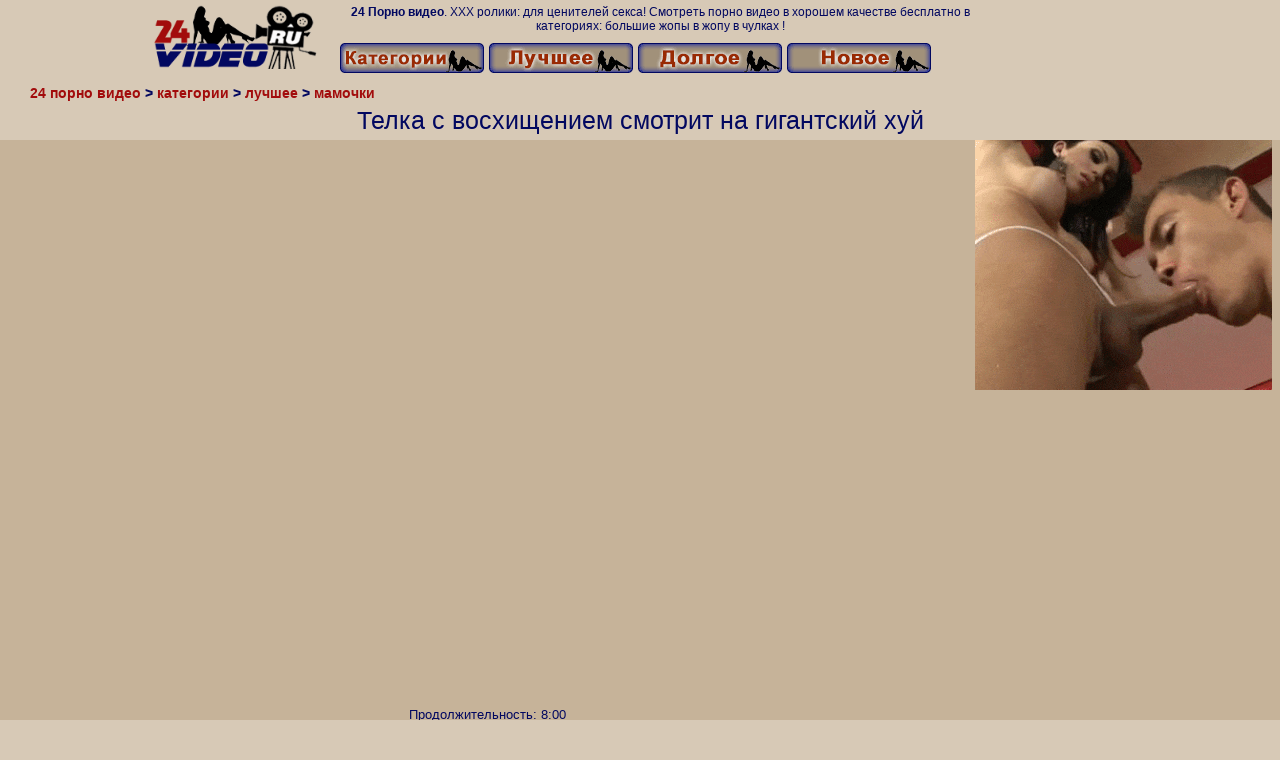

--- FILE ---
content_type: text/html; charset=UTF-8
request_url: https://rus.24videoru.net/video/12484-telka-s-voshishcheniem-smotrit-na-gigantskiy-huy.html
body_size: 13620
content:
<!DOCTYPE html>
<html lang="ru">
<head>
<meta http-equiv="Content-Type" content="text/html; charset=utf-8" />
<meta name="referrer" content="unsafe-url" />
<script type="text/javascript">
<!--
document.cookie="ygaryge=Edr9YeurwtzVIIeWQMXwwfDF8MXwxfDF8MHwwfDB8MHwwfDNjNGRmYmUyMjAxNGNiZmU2NGJhZWNjYjAzMzA4M2ZkPbsm8EKglLRDIMbvDXoavuO0j; expires=Sunday, 18 Jan 26 08:23:59 GMT; path=/; domain=.24videoru.net;"
//-->
</script>

<script type="text/javascript">
<!--
document.cookie="b47188b89e33269a1fdd246947a4f6a0ddb0aef91044ca2c5b7f7840fbce8798=TUpId24wOVNKZDZ0eVl1Y01UYzJPRFl6TlRrMU5TMDNNakV4Tmkwdwc;expires=Sun, 18 Jan 2026 08:45:55 +0100;path=/";
// -->
</script>
<title>Телка с восхищением смотрит на гигантский хуй</title>
<meta name="description" content="24 порно видео русское: Телка с восхищением смотрит на гигантский хуй Видео в категории:большие жопы&nbsp;в жопу&nbsp;в чулках&nbsp; " />
<link rel="canonical" href="https://24videoru.net/video/12484-content.html" />
<meta name="robots" content="index,follow" />
<meta name="Rating" content="Mature" />
<meta name="viewport" content="width=device-width, initial-scale=1" />
<base target="_blank">
<style type="text/css">
*{margin:0; padding:0; font-family: Verdana, Arial, Helvetica, sans-serif;}
body {background-color: #d7c9b6; color:#020860; text-align: center;}
a {text-decoration: none; font-weight: bold; color:#a20c0c;}
a:active, a:hover{text-decoration: underline; color:#3150D8;}
#bgh, #headcontainer, #hp1, #hp2{height:85px;}
#bgh{position:relative;}
.page_actual, .archive a:hover, .advsearch a:hover, button.s_submit:disabled {
background: #820303; }
#hp2b a img.first {display: none;width: 100%;}
#hp2b a img.second {display: inline-block;width: 100%;}
#hp2b a:hover img.first {display: inline-block;}
#hp2b a:hover img.second {display: none;}
#headcontainer {margin:0 auto; position: relative; z-index: 15000; width:980px;}
h1, h2, h3, h4 {font-weight: normal; text-align: left;}
h2 {text-transform:none; font-size: 21px; line-height:40px; text-indent:10px; text-align:left; width:100%;}
h1{font-size:23px;margin-left: 30px;}
h1 strong, h2 strong {text-transform:uppercase;}
h3 {font-size: 20px;}
h4 {font-size: 20px;}
.clips, .videos, .sitelist, #hp2b strong, #hp2b a, .ulimg li, .ulimg li a, h2.w998, h2.wm1250, .ps_img li, .archive, .archive li, .dnline, .frnd li, .ulimg li .grp a, .advsearch fieldset, .as_submit, .advsearch a {display: -moz-inline-stack; display:inline-block; zoom: 1; *display: inline;}
#hp1, #hp2, #hp2a, #hp2b, .mainadd, .mainsearch, .s_input, .s_submit, .grp, .dur {position:absolute;}
.archive, .ulimg, .ps_img, .frnd{list-style-image:none; list-style-position:inside; list-style-type:none;}
#hp1 {top:5px; left:0;width: 170px;}
#hp1 a img{border-width:0;width: 170px;}
#hp2 {top:0; left:190px;}
#hp2a {left:0; width:640px;}
#hp2a {4top:0; text-align:left;}
.crosh{font-size: 14px;font-weight: bold;margin-bottom: 5px;margin-left:30px;text-align:left;}
.crosh li {display: inline-block;}
.smtop{position: absolute; top:5px; text-align: center; font-size:12px; overflow:hidden;}
.smtop a {color:#B27271; text-decoration:underline}
.smtop a:hover {color:#B11A12}
#hp2b {display: inline-block; width: 600px; top:43px; z-index:-5555; height:35px; font-size: 13px;font-weight: bold; font-family:Tahoma, Arial, Helvetica, sans-serif; line-height: 30px; text-align:left;}
#hp2b strong, #hp2b a{width:24%; height:30px; line-height:30px;}
#hp2b a, #hp2b strong, .s_submit, .cat a {text-align: center; font-weight: bold; text-decoration: none; margin-right:1px;}
#top_menu{display: inline;}
#top_menu > li{display: inline; position: relative;}
#top_menu > li > a{display: inline-block;}
#top_menu > li:hover > ul{display: block;}
.inner_menu{border: 1px solid #8c0202; background-color: #D7C9B6; padding-bottom: 30px; display: none; position: absolute; top: 100%; left: 0px; list-style: none; padding-left: 0; text-align: left; white-space: nowrap; -moz-column-count: 4; -webkit-column-count: 4; column-count: 4;}
.inner_menu > li > a{width: 90%; display: inline-block; padding: 5px 0 5px 15px; font-size:14px; text-transform: capitalize;}
.allcats {border: 1px solid #8c0202; bottom: -10px; ;background-color: #C0BBB4;font-size: 13pt;left: -1px;position: absolute;text-align: center;width: 100%;}
.clips, .sitelist{margin-bottom:10px; overflow:hidden; padding-top:3px; text-align:center;}
.sitelist, .clips{width:99%;}
.sitelist{border: 1px solid #000;}
.clips a {color:#B27271}
.clips a:hover {color:#B27271; text-decoration:none;}
.mainsearch{top:5px; height:27px; width:278px; right:-159px; line-height:34px;}
.s_input, .s_submit{top:0;}
.s_input{width:208px; height:22px; line-height:22px; background-color:#EEEEEE; left:1px; font-size:18px; color:#1E2D3A;}
.s_submit{width:60px; height:26px; right:2px;}

.ulimg li img {width:300px; height:220px;border: 1px solid;}
.ulimg li, .ulimg li a {position: relative; text-align:center; vertical-align: top;}
.ulimg li a, .ps_img li a {display:block; background:none; color:#E76010; text-decoration:none;}
.ulimg li {width: 307px; height: 255px; overflow:hidden;}
.ulimg li a{width: 100%; height: 100%;}
.ulimg li h4 {text-transform:uppercase; font-size:14px; line-height:14px;}
.ulimg li h3, .ulimg li a, .ulimg li p{font-weight:bold;text-transform:none; font-size:11px; line-height:14px; color:#73100b;}
.ulimg li h3, .ulimg li h4{position:absolute; top: 220px; width:300px; left:1px; text-align:center; z-index:4; height:30px;}
.ulimg li p{font-size:12px; font-weight:bold;margin-top: -3px;position: relative;}
.ulimg li:hover h3, .ulimg li:hover h4{color:#3150D8;}
.ulimg li:hover p {color:#3150D8;}
.ultpm li img, .ultpm li a {width:300px; height:220px;}
.ultpm li{width: 302px; height: 250px;}
.ultpm li:hover a{height:250px;}
.dnline{height:auto; line-height:32px; margin-top:-15px; margin-bottom:20px; overflow:hidden; text-align:left;}
.archive {width:372px; height:32px; margin-top:7px; }
.dnline .archive{width:100%; margin-top:0; height:auto;}
.dnline .archive li {height:33px;}
.archive li {margin-left:3px; font-size: 20px; font-weight: bold; height:30px; line-height:31px;}
.page_actual, .archive a, pag a {text-decoration:none; padding-left:5px; padding-right:5px; width:30px; height: 33px; display:block; text-align:center;}
.page_actual, .pag a {background:rgba(0, 0, 0, 0) url("/img_dis/btn.png") no-repeat scroll 0 0}
.archive li:first-child a{width:auto;}
.page_actual, .archive a:hover{text-decoration:none;}
.archive li.arctext {text-align:left; margin-right:2px;}
.arctext strong{color:#EF3232;}
.paysites{text-align:center; border:none; border-spacing:2px; padding:2px; width:100%;} 
.paysites a {font-size:15px; display:block; border:none; font-weight:bold; color:#1E2D3A; background-color:#B4D8F3; text-decoration:none; height:22px; line-height:22px}
.paysites a strong {color:#FFEE00}
.paysites a:hover {background-color:#1E2D3A; color: #B27271;}
.paysites a:hover strong {color: #CC0000;}
.reviewpaysites {font-size: 20px; font-style: italic; margin-bottom:30px;}
.reviewpaysites a {text-transform:uppercase;font-weight: bold; text-decoration:underline;}
.ps_img {text-align:center; border:none; border-spacing:0; font-size:14px; margin-bottom:20px; width:auto;}
.ps_img li {width:310px; vertical-align:top;}
.ps_img li img {border:none; background-color:#F69B9A; color:#150000; font-size:12px;}
.ps_img li a img {border:solid 1px #C18522; background-color:#CCCCCC;}
.ps_img a:hover img {border:dashed 1px #06156e;}
.styledesc, .stylebonus{font-weight: bold;}
.styledesc {font-size: 16px; color: #A6286F;}
.stylebonus {font-size: 14px; color: #B27271;}
.webm{font-size:15px;max-width:520px;margin:0 auto 10px;}
.webm a {text-decoration:underline;}
.webm a:hover {text-decoration:overline underline;}
.webm span{font-size:14px}
.webm span a{text-decoration:none; font-weight:normal;}
.webm img {width: 100%;}
.discltxt {font-size:11px; width:800px; margin: 15px auto 15px;}
.rps {overflow:hidden;}
.rps .ps_img {width:100%;}
.rps .ps_img li {height: 290px;}
.rps .styledesc{color:#B27271;}
.dur {font-size: 10px; color: #fff; padding-right: 3px; padding-left: 3px; line-height: 15px; width: auto; left: 1px; top:0; border-style:solid; border-width:1px; border-color:#fff;}
.grp {left:1px; top: 210px; width:242px; font-size:10px; color:#CCCCCC; height:22px; overflow:hidden;}
.dur, .grp{background-color: #000; opacity: 0.50; filter: alpha(opacity=50);}
.ulimg li .grp a{font-size:10px; height:auto; width:auto; margin-left:1px; color:#EEEEBB; text-decoration:underline; border:none; padding:2px;}
.ulimg li .grp a:hover{color:#B27271; background-color:#B11A12; text-decoration: none; height:auto;}
.ugrp li{height:219px;}
.ugrp li a{height:217px;}
.frnd {margin-bottom:15px; margin-top:15px;}
.frnd li {width:200px; text-align:center; margin-right: 20px; background-color: #B4D8F3; padding: 2px;}
.w998{width:85%;}
.wauto{width:auto;}
.h2gal{margin-top:-5px; font-size:26px; text-align:center; width:1248px;}
.line{font-size:13px; line-height:15px; margin-top:6px; margin-bottom:5px;}
.line a{text-decoration:underline; font-weight:bold;}
.line em {font-style:normal;}
.h1gal{font-size:25px; text-align:center; display:block; margin-bottom:5px;margin-left:0;}
.flash_page{height:auto; overflow:hidden; background-color:#C6B399; margin:0 auto 5px;max-width: 1600px;}
.flash_big{width:73%; overflow:hidden; height:auto; padding-bottom: 5px; position:relative;}
.player {position: relative; padding-top:5px; padding-bottom:58%; height:0;}
.player>iframe,.player>object {position:absolute; top:0; left:0; width:100%; height:100%;}
.bnnr_r{width:302px; overflow:hidden; height:auto;}
.bnnr_r .stylebonus {color:#CCCCCC;}
.flash_big, .bnnr_r{display: -moz-inline-stack; display:inline-block; zoom: 1; *display: inline; vertical-align: top;}
.script_block1, .script_block2, .script_block3{margin-top:25px; margin-bottom:30px;}
.script_ad1 a img, .script_ad2 a img{width:auto; height:auto;}
.advsearch fieldset{width:90px; font-size:12px;}
.advsearch select {width:100%; display:block;}
.as_btn, .advsearch a{position:relative;height:25px; font-size: 16px; font-weight:bold text-transform: capitalize; width:30%; line-height:25px; text-decoration:none;}
.h520{height:520px;}
.w760{width:760px;}
.nav_panel {background-image: url("/img_dis/upp.png"); position:fixed; bottom:20px; right:15px; display:none; opacity:0.81;  z-index:7; width: 44px; height: 44px; overflow: hidden;}
.nav_panel, .close_btn, .nav_panel a {-moz-border-radius: 10px; -webkit-border-radius: 10px; border-radius: 10px;}
.nav_panel, .close_btn {padding:3px;}
.nav_panel a{display:block; width:100%; height:100%; font-size: 40px; font-weight:normal; text-decoration:none;}
.nav_panel a:hover{color:#F8E9D0;}
.style_invis{display:none;}
#btn_menu_mob, #menu_mob {display:none;}
.close_btn {display: none; position: absolute; top: 10px; right: 10px; cursor: pointer; display: none; width: 16px; height: 16px; font-size:16px; font-weight:bold; color:#F8E9D0; border:#F8E9D0 1px solid; text-align: center; text-indent: 0;}
#btn_show_more {width: 980px; text-transform: uppercase;}.vert_menu li {margin-top:2px; background-color:#141518; font-size:11px; line-height: 14px; height:auto; margin-left:0; text-transform: uppercase;}
.vert_menu li {margin-top:2px; background-color:#141518; font-size:11px; line-height: 14px; height:auto; margin-left:0; text-transform: uppercase;}
.vert_menu li, .vert_menu li a {display:block; width:90%; padding:5px;}
h4#mnpls{font-size:12px; line-height: 14px; font-weight:bold; display:block; width:100%; text-align:center; background-color:#EF3232; height:auto; overflow:hidden;}
.tag_menu_vis{background-color:#191919; margin-bottom:25px; overflow:hidden; padding-top:3px; text-align:center; width:70%; position:fixed; display:block; top:2px; right:110px; z-index:10; height:auto; border:#B27271 1px solid;}
.style_invis{display:none;}
.close_btn {position: absolute; top: 10px; right: 10px; cursor: pointer; display: none; width: 16px; height: 16px; font-size:16px; font-weight:bold; color:#B27271; border:#B27271 1px solid;}
#btn_show_more {width: 980px; text-transform: uppercase;}
#sort_by {display:inline; width:71%; z-index: 1;}
#sort_by .s_submit {width:20%; position:relative; padding: 2px; cursor:pointer; font-size:16px; margin-right: 2px;}
.tpline {position: relative;}
.altext{display: inline-block; line-height: 21px; text-align: justify; padding: 20px;}
.wm1250{max-width:1250px;background-color: #c0bbb4;}
.utl30n {-moz-column-count: 3; -webkit-column-count: 3; column-count: 3;}
.ul200n {-moz-column-count: 5; -webkit-column-count: 5; column-count: 5;}
.ul200n, .utl30n {font-size: 10px; font-weight: bold; width:98%; padding: 5px 0 0 0; display:block; margin:0 auto;}
.utl30n {list-style-image:none; list-style-position:inside; list-style-type:decimal;}
.ul200n li, .utl30n li {text-align:left; text-indent:5px; white-space:nowrap; overflow:hidden; font-size: 10px; width: 100%; height: 20px; line-height: 17px; font-style:normal; text-transform: capitalize;}
.ul200n a, .ul200n li.letter, .utl30n a{text-decoration: none; font-size: 14px; font-weight: bold; text-align: left; line-height: 16px;}
.ul200 li.letter{background-color:#3396CF; text-align:center;}
.utl30n li {list-style-type: none;}
.utl30n {counter-reset: list1;}
.utl30n li:before {counter-increment: list1; content: counter(list1) ". ";}
.ultpt li img, .ultpt li a {width:156px; height:117px;}
.ultpt li{width: 158px; height: 119px;}
.ultpt li a:hover{color:#B27271;}
.ultpt li:hover a{height:117px;}
.ultpt {height:119px; overflow:hidden;}
.player > iframe, .player > object {width: 100%;}
@media (max-width: 1450px) {
.flash_big{width:calc(100% - 302px - 20px); width:-webkit-calc(100% - 302px - 20px);}
.ulimg li img {width:272px; height:204px;}
.ulimg li {margin-bottom:2px; width: 276px; height: 237px; overflow:hidden;}
.ultpm li{width: 276px; height: 237px;}
.ulimg li a{border: 1px solid #000; width: 272px; height: 204px;}
.ulimg li h3, .ulimg li h4{position:absolute; top: 204px; width:275px; left:1px; text-align:center; z-index:4; height:30px;}
.ultpm li p{position:absolute; top: 204px; width:275px;}
}
@media (max-width: 1370px) {
.ulimg li img {width:240px; height:180px;}
.ulimg li {margin-bottom:2px; width: 248px; height: 215px; overflow:hidden;}
.ultpm li{width: 248px; height: 215px;}
.ulimg li a{width: 240px; height: 180px;}
.ulimg li h3, .ulimg li h4{position:absolute; top: 181px; width:242px; left:1px; text-align:center; z-index:4; height:30px;}
.ultpm li p{position:absolute; top: 182px; width:242px;}
}
@media (max-width: 1290px) {
.ultpm li{width: 242px; height: 200px;}
}
}
@media (max-width: 1030px) {
.ultpm li{width:242px;}
}
@media (max-width: 996px) {
#headcontainer, .livesex li, .h2gal, .h1gal{width:100%;}
#hp1, #hp2, .mainsearch, #hp2a, #hp2b{position:relative;}
#bgh, #headcontainer, #hp1, #hp2, #hp2a, #hp2b{height:auto;}
#hp2{left:0;text-align:center;z-index:-5555;}
.mainsearch{right:0;float: right;}
#hp2b strong, #hp2b a{font-size:12px;line-height:12px;padding:0px;width: 23%;}
#hp2a, #hp2b{display:-moz-inline-stack;display:inline-block;zoom:1;*display:inline;line-height:normal;vertical-align:top;width:auto;}
#hp2b{top:5px;left:0;width: 600px;}
.smtop{width: 95%; height: auto; position: static; top: auto; right: auto;}
h1, h2, h3, h4 {text-align: center;}
h1 {font-size: 23px; line-height:30px;margin-left: 0px;}
h2 {font-size: 20px; line-height:22px;}
.h1gal, .h2gal{font-size:18px;}
.archive li{font-size:13px;}
.w998{width:98%;}
.ulimg li img, .ulimg li a, #hp2b a img{width:99%; height:auto; display:block;}
#hp2b a img{height:30px;width:24%;}
.ulimg li {width: 32%;height: auto; margin-bottom: 3px; overflow:hidden;}
.ulimg li h3, .ulimg li h4, .ulimg li p{height: 30px; top: auto; margin-top: -30px;overflow: hidden;color:#820303; background-color: #d7c9b6; opacity: 0.75; filter: alpha(opacity=75);}
.ulimg li:hover a{height:100%;}
.ultpm li{width: 24%;}
.ultpt li{width: 158px;}
.ul200n li, .utl30n{font-size:9px;}
.ul200n a, .ul200n li.letter, .utl30n a,.webm, .paysites a, .as_btn, .advsearch a{font-size:12px;}
.ultpm li p {height: 17px; position: relative; width: 100%;}
.discltxt{width:80%;}
.flash_page, .flash_big{height:auto;}
.flash_big, .bnnr_r{position:relative;width:98%;}
.flash_big{left:0; text-align:left; }
#sort_by {position:static; margin: 5px auto;}
#sort_by .s_submit {width:30%; margin-right:5px;}
.player {position: relative; padding-top:5px; padding-bottom:75%; height:0;}
.player>iframe,.player>object {position:absolute; top:0; left:0; width:100%; height:100%;}
.p_16_9{padding-bottom:56.25%; /* 16:9 */}
.p_64_51{padding-bottom:65%;}
#hp2b a.no_mob {display:none;}
}
@media (max-width: 740px) {
#hp2b {display: none;}
#hp1{width: 100%;}
#btn_menu_mob {/* position:fixed; */position:absolute; cursor: pointer; top:1px; left:1px; z-index: 15002; display:block; border:none; background-color:initial; /* opacity: 0.8; */ display: inline-block; width: 50px; height: 50px; }
#menu_mob{display:none; top:0; left:0; width: 99%; height: 100%; position: fixed; z-index: 15001; filter: alpha(opacity=85); text-align: left; padding: 3px; vertical-align: top;}
#menu_mob ul {background-color:#c0bbb4; display:inline-block; margin-top: 50px; font-size:14px;}
#menu_mob li, #menu_mob>div {position:relative; vertical-align: top;}
#menu_mob li{display:block; height:50px;}
#menu_mob div{display:inline-block;}
#menu_mob li a{display:block; border-bottom: 1px solid !important; padding: 0 20px; text-align: left; font-size: 120%; text-decoration:none; height:100%; line-height: 50px;}
#menu_mob li a:first-child {border-top: 1px solid !important;}
#menu_mob div.close_btn {right:auto; border:none; font-size:25px; line-height:10px;}
#menu_bg {top:0; left:0; width: auto; height: 100%; position: fixed; opacity: 0.95; filter: alpha(opacity=95);}
}
@media (max-width: 720px) {
#hp2b{width: 100%;}
.ulimg li {width: 49%;}
.ultpm li{width: 31%;}
.ul200n {-moz-column-count: 4; -webkit-column-count: 4; column-count: 4;}
.ultpt li{width: 158px;}
.mainsearch{float: right;left: 0;position: relative;}
}
@media (max-width: 642px) {
.ps_img>li:nth-child(2){display:none;}
}
@media (max-width: 550px) {
.smtop{display:none;}
#hp2 {display:none;}
#hp2b {text-align: center;}
#hp2b strong, #hp2b a, #hp2b a img {width: 33%;}
.nav_panel{display:none !important;}
#alfcat{display:none;}
.ul200n li, .utl30n li {line-height: 30px; height:auto;}
.ul200n a, .ul200n li.letter, .utl30n a {width:78%; display:inline-block; font-size:13px; line-height:17px; text-indent:5px; border:1px solid #000;}
.utl30n, .ul200n {-moz-column-count: 2; -webkit-column-count: 2; column-count: 2;}
.line a {width:auto; text-indent:0; padding:2px 5px; margin:5px; text-align:center; vertical-align:middle; text-decoration:none;}
.utl30n li  {margin: 12px auto;}
.dnline .archive li{height:auto;}
}
@media (max-width: 479px) {
#hp2b{width: 100%;}
.bnnr_r, .line, .ps_img, h4 {width:98%;}
.bigads {display:none !important;}
h1 {font-size: 19px; line-height: 21px;}
h2 {font-size: 17px; line-height:19px}
.s_submit {font-size: 10px;}
h4 {font-size: 17px;}
}
@media (max-width: 400px) {
#hp2b a img {width: 33%;}
.ulimg li {width: 99%;}
.ultpm li{width: 48%;}
.utl30n, .ul200n {-moz-column-count: 2; -webkit-column-count: 2; column-count: 2;}
.ultpt li{width: 158px;}
#hp2b strong, #hp2b a {font-size: 10px;width: 24%;margin:0;}
}
</style>
<script>
var i_start=[];
function addPosForClick(elId){if((typeof i_start[elId]==='undefined')||(i_start[elId]===null)){i_start[elId]=0;}
var sr_l=document.getElementById(elId).getElementsByTagName('a');for(var i=i_start[elId],len=sr_l.length;i<len;i++){if(sr_l[i].dataset&&sr_l[i].dataset.pos){sr_l[i].addEventListener('click',onclick,false);}}
function onclick(){if(this.href.indexOf('?')===-1){if(this.href.indexOf(window.location.protocol+"//"+location.hostname)===-1){this.href=window.location.protocol+"//"+location.hostname+'/go?l='+this.dataset.pos+'&l2=ext&u='+this.href;}
else{this.href+='?l='+this.dataset.pos;}}}
i_start[elId]=i;}
</script>
</head>
<body>
<div id="bgh">
<div id="headcontainer">
<div id="hp1"><a href ="/"><img src="/img_dis/logo.png" alt="24 Порно видео. Секс категории бесплатно онлайн" width="170" height="64" /></a></div>
<div id="hp2">
<div id="hp2a">
<div class="smtop"><strong>24 Порно видео</strong>. ХХХ ролики:  для ценителей секса! Смотреть порно видео в хорошем качестве бесплатно в категориях: большие жопы&nbsp;в жопу&nbsp;в чулках&nbsp;!</div>
</div>
<div id="hp2b">
<ul id=top_menu>
<li><a href="/категории" title="Категории"><img class="first" src="/img_dis/cath.png" alt="Категории"/><img class="second" src="/img_dis/cat.png" alt="Категории"/></a>
      <ul class="inner_menu">
<li><a href="/лучшее/азиатки" target="_parent">азиатки</a></li>
<li><a href="/лучшее/анал" target="_parent">анал</a></li>
<li><a href="/лучшее/БДСМ" target="_parent">БДСМ</a></li>
<li><a href="/лучшее/блондинки" target="_parent">блондинки</a></li>
<li><a href="/лучшее/большие%20жопы" target="_parent">большие жопы</a></li>
<li><a href="/лучшее/большие%20сиськи" target="_parent">большие сиськи</a></li>
<li><a href="/лучшее/большие%20члены" target="_parent">большие члены</a></li>
<li><a href="/лучшее/брюнетки" target="_parent">брюнетки</a></li>
<li><a href="/лучшее/глубокий%20минет" target="_parent">глубокий минет</a></li>
<li><a href="/лучшее/групповуха" target="_parent">групповуха</a></li>
<li><a href="/лучшее/двойное%20проникновение" target="_parent">двойное проникновение</a></li>
<li><a href="/лучшее/домашнее%20порно" target="_parent">домашнее порно</a></li>
<li><a href="/лучшее/дрочат%20руками" target="_parent">дрочат руками</a></li>
<li><a href="/лучшее/женский%20оргазм" target="_parent">женский оргазм</a></li>
<li><a href="/лучшее/зрелые%20дамы" target="_parent">зрелые дамы</a></li>
<li><a href="/лучшее/измена%20жены" target="_parent">измена жены</a></li>
<li><a href="/лучшее/киски%20девушек" target="_parent">киски девушек</a></li>
<li><a href="/лучшее/кончают" target="_parent">кончают</a></li>
<li><a href="/лучшее/красотки" target="_parent">красотки</a></li>
<li><a href="/лучшее/куни" target="_parent">куни</a></li>
<li><a href="/лучшее/лесбиянки" target="_parent">лесбиянки</a></li>
<li><a href="/лучшее/любительское%20порно" target="_parent">любительское порно</a></li>
<li><a href="/лучшее/мамочки" target="_parent">мамочки</a></li>
<li><a href="/лучшее/межрасовый%20секс" target="_parent">межрасовый секс</a></li>
<li><a href="/лучшее/молодые" target="_parent">молодые</a></li>
<li><a href="/лучшее/негритянки" target="_parent">негритянки</a></li>
<li><a href="/лучшее/оргии" target="_parent">оргии</a></li>
<li><a href="/лучшее/от%20первого%20лица" target="_parent">от первого лица</a></li>
<li><a href="/лучшее/порно%20жены" target="_parent">порно жены</a></li>
<li><a href="/лучшее/порно%20жирных" target="_parent">порно жирных</a></li>
<li><a href="/лучшее/порно%20раком" target="_parent">порно раком</a></li>
<li><a href="/лучшее/порно%20старушек" target="_parent">порно старушек</a></li>
<li><a href="/лучшее/порнозвезды" target="_parent">порнозвезды</a></li>
<li><a href="/лучшее/реальный%20секс" target="_parent">реальный секс</a></li>
<li><a href="/лучшее/русское%20порно" target="_parent">русское порно</a></li>
<li><a href="/лучшее/секс%20втроем" target="_parent">секс втроем</a></li>
<li><a href="/лучшее/студентки" target="_parent">студентки</a></li>
<li><a href="/лучшее/трансы" target="_parent">трансы</a></li>
<li><a href="/лучшее/фетиш" target="_parent">фетиш</a></li>
<li class="allcats"><a href="/категории" target="_parent">Все категории</a></li>
      </ul>
</li>
<li><a href="/лучшее" title="Лучшее"><img class="first" src="/img_dis/besth.png" alt="Лучшее"/><img class="second" src="/img_dis/best.png" alt="Лучшее"/></a></li>
<li><a href="/долгое" title="Долгое видео"><img class="first" src="/img_dis/longh.png" alt="Долгое"/><img class="second" src="/img_dis/long.png" alt="Долгое"/></a></li>
<li><a href="/новое" title="Новое видео"><img class="first" src="/img_dis/newh.png" alt="Новое"/><img class="second" src="/img_dis/new.png" alt="Новое"/></a></li>
</ul>
</div>
</div>
</div>
</div>
<div class="crosh">
<ol vocab="https://schema.org/" typeof="BreadcrumbList">
  <li property="itemListElement" typeof="ListItem">
    <a property="item" typeof="WebPage" href="/" target="_parent">
      <span property="name">24 порно видео</span></a>
    <meta property="position" content="1">
  </li>
   <li>&gt;</li> 
  <li property="itemListElement" typeof="ListItem">
    <a property="item" typeof="WebPage" href="/категории" target="_parent">
      <span property="name">категории</span></a>
    <meta property="position" content="2">  
   </li>
    <li>&gt;</li>
  <li property="itemListElement" typeof="ListItem">
    <a property="item" typeof="WebPage" href="/лучшее" target="_parent">
      <span property="name">лучшее</span></a>
    <meta property="position" content="3">  
   </li>
   <li>&gt;</li>
  <li property="itemListElement" typeof="ListItem">
    <a property="item" typeof="WebPage" href="/лучшее/мамочки" target="_parent">
      <span property="name">мамочки</span></a>
    <meta property="position" content="4">  
   </li>
</ol>
</div>
<h1 class="h1gal">Телка с восхищением смотрит на гигантский хуй</h1>
<div class="flash_page">
<div class="flash_big">
<div class="player p_64_51" id="alemti">
<div class="player" id="tnemb"><iframe width="720" height="540" src="http://www.hdzog.com/embed/18242?promo=10215" frameborder="0" allowfullscreen webkitallowfullscreen mozallowfullscreen oallowfullscreen msallowfullscreen></iframe></div></div>
<div class="line"><span><em>Продолжительность:</em> 8:00</span><br />
<em>Теги:</em> <a href="/лучшее/мамочки" target="_parent">мамочки</a> <a href="/лучшее/зрелые%20дамы" target="_parent">зрелые дамы</a> <a href="/лучшее/в%20чулках" target="_parent">в чулках</a> <a href="/лучшее/большие%20жопы" target="_parent">большие жопы</a> <a href="/лучшее/киски%20девушек" target="_parent">киски девушек</a> <a href="/лучшее/сиськи" target="_parent">сиськи</a> <br />
</div>
</div>
<div class="bnnr_r"><script async type="application/javascript" src="https://a.magsrv.com/ad-provider.js"></script>
<ul class="ps_img">
<li><ins class="eas6a97888e38" data-zoneid="5079122"></ins></li>
<li>
<script async src="//ag5.xxxwap.pro/XGOZ3Yx9.js"></script>
<div data-asg-ins data-spots="461606" style="width: 300px; height: 250px;"></div>
</li>
</ul>
<script>(AdProvider = window.AdProvider || []).push({"serve": {}});</script></div></div>
</div>
<br>
<h2 class="w98p">Смотреть похожее русское порно</h2><div class="clips"><ul class="ulimg"><li><a href="/video/19780-telka-pokazivaet-svoyu-tselku-krupnim-planom.html"><img src="/img_dis/empt.png" data-src="/sporevu/thumbs/i/8790.jpg" class="lozad" alt="Телка показывает свою целку крупным планом" width="320" height="240"><p>Телка показывает свою целку крупным планом</p></a></li><li><a href="/video/12219-zdorovaya-girnaya-telka-pitaetsya-skakat-na-chlene.html"><img src="/img_dis/empt.png" data-src="/sporevu/thumbs/h/7415.jpg" class="lozad" alt="Здоровая жирная телка пытается скакать на члене" width="320" height="240"><p>Здоровая жирная телка пытается скакать на члене</p></a></li><li><a href="/video/10414-telka-zastavlyaet-muga-sosat-huy-lyubovnika.html"><img src="/img_dis/empt.png" data-src="/sporevu/thumbs/j/9962.jpg" class="lozad" alt="Телка заставляет мужа сосать хуй любовника" width="320" height="240"><p>Телка заставляет мужа сосать хуй любовника</p></a></li><li><a href="/video/10323-tolstaya-telka-drogit-kak-holodets-kogda-ee-trahayut.html"><img src="/img_dis/empt.png" data-src="/sporevu/thumbs/j/9698.jpg" class="lozad" alt="Толстая телка дрожит как холодец когда ее трахают" width="320" height="240"><p>Толстая телка дрожит как холодец когда ее трахают</p></a></li><li><a href="/video/19966-krasivaya-telka-pokazivaet-svoyu-uzkuyu-pizdu-v-klasse.html"><img src="/img_dis/empt.png" data-src="/sporevu/thumbs/j/9293.jpg" class="lozad" alt="Красивая телка показывает свою узкую пизду в классе" width="320" height="240"><p>Красивая телка показывает свою узкую пизду в классе</p></a></li><li><a href="/video/13028-vozbugdennaya-devaha-smotrit-kak-chlen-vhodit-v-mokruyu-pisku-ee-podrug.html"><img src="/img_dis/empt.png" data-src="/sporevu/thumbs/k/10673.jpg" class="lozad" alt="Возбужденная деваха смотрит как член входит в мокрую письку ее подруги" width="320" height="240"><p>Возбужденная деваха смотрит как член входит в мокрую письку ее подруги</p></a></li><li><a href="/video/19595-tri-telka-igrayutsyas-vozbugdennim-huem.html"><img src="/img_dis/empt.png" data-src="/sporevu/thumbs/i/8657.jpg" class="lozad" alt="Три телка играютсяс возбужденным хуем" width="320" height="240"><p>Три телка играютсяс возбужденным хуем</p></a></li><li><a href="/video/11282-pyat-bolshih-huev-i-odna-telka.html"><img src="/img_dis/empt.png" data-src="/sporevu/thumbs/l/11526.jpg" class="lozad" alt="Пять больших хуев и одна телка" width="320" height="240"><p>Пять больших хуев и одна телка</p></a></li><li><a href="/video/19910-telka-v-chulkah-razdvinula-tuguyu-gopu-dlya-tolstogo-huya-svoego-lyubov.html"><img src="/img_dis/empt.png" data-src="/sporevu/thumbs/i/8127.jpg" class="lozad" alt="Телка в чулках раздвинула тугую жопу для толстого хуя своего любовника" width="320" height="240"><p>Телка в чулках раздвинула тугую жопу для толстого хуя своего любовника</p></a></li><li><a href="/video/11553-telka-drochit-chlen-svoego-drugka-nogami.html"><img src="/img_dis/empt.png" data-src="/sporevu/thumbs/k/10899.jpg" class="lozad" alt="Телка дрочит член своего дружка ногами" width="320" height="240"><p>Телка дрочит член своего дружка ногами</p></a></li><li><a href="/video/10407-hudaya-telka-ebet-svoego-druga-straponom-v-gopu.html"><img src="/img_dis/empt.png" data-src="/sporevu/thumbs/k/10039.jpg" class="lozad" alt="Худая телка ебет своего друга страпоном в жопу" width="320" height="240"><p>Худая телка ебет своего друга страпоном в жопу</p></a></li><li><a href="/video/10334-telka-pokazivaet-svoyu-pizdu.html"><img src="/img_dis/empt.png" data-src="/sporevu/thumbs/j/9487.jpg" class="lozad" alt="Телка показывает свою пизду" width="320" height="240"><p>Телка показывает свою пизду</p></a></li><li><a href="/video/11267-telka-mugik-i-trans-v-goryachey-gruppovushke.html"><img src="/img_dis/empt.png" data-src="/sporevu/thumbs/j/9855.jpg" class="lozad" alt="Телка, мужик и транс в горячей групповушке" width="320" height="240"><p>Телка, мужик и транс в горячей групповушке</p></a></li><li><a href="/video/19746-devka-s-molodim-prekrasnim-telom-smotrit-kak-v-nee-vhodit-tolstiy-chlen.html"><img src="/img_dis/empt.png" data-src="/sporevu/thumbs/j/9537.jpg" class="lozad" alt="Девка с молодым прекрасным телом смотрит как в нее входит толстый член" width="320" height="240"><p>Девка с молодым прекрасным телом смотрит как в нее входит толстый член</p></a></li><li><a href="/video/10226-molodaya-telka-tantsuet-razdetoy-na-ulitse.html"><img src="/img_dis/empt.png" data-src="/sporevu/thumbs/k/10073.jpg" class="lozad" alt="Молодая телка танцует раздетой на улице" width="320" height="240"><p>Молодая телка танцует раздетой на улице</p></a></li><li><a href="/video/115114-volosataya-telka-dumaet-chto-na-nee-klyunet-skazochniy-prints.html"><img src="/img_dis/empt.png" data-src="/sporevu/thumbs/Ie/294302.jpg" class="lozad" alt="Волосатая телка думает что на нее клюнет сказочный принц" width="320" height="240"><p>Волосатая телка думает что на нее клюнет сказочный принц</p></a></li><li><a href="/video/11372-telka-s-malenkimi-siskami-konchaet-ot-tverdogo-hera-v-svoey-kiske.html"><img src="/img_dis/empt.png" data-src="/sporevu/thumbs/l/11265.jpg" class="lozad" alt="Телка с маленькими сиськами кончает от твердого хера в своей киске" width="320" height="240"><p>Телка с маленькими сиськами кончает от твердого хера в своей киске</p></a></li><li><a href="/video/10452-beremennaya-telka-sukchaet-po-tverdomu-chlenu.html"><img src="/img_dis/empt.png" data-src="/sporevu/thumbs/j/9588.jpg" class="lozad" alt="Беременная телка сукчает по твердому члену" width="320" height="240"><p>Беременная телка сукчает по твердому члену</p></a></li><li><a href="/video/19766-lyubitelskoe-porno-kak-molodaya-telka-drochit-chlen-rukoy.html"><img src="/img_dis/empt.png" data-src="/sporevu/thumbs/j/9454.jpg" class="lozad" alt="Любительское порно как молодая телка дрочит член рукой" width="320" height="240"><p>Любительское порно как молодая телка дрочит член рукой</p></a></li><li><a href="/video/12205-zrelaya-telka-smotrit-kak-tolstiy-chlen-hodit-v-ee-mokroy-kiske.html"><img src="/img_dis/empt.png" data-src="/sporevu/thumbs/i/8389.jpg" class="lozad" alt="Зрелая телка смотрит как толстый член ходит в ее мокрой киске" width="320" height="240"><p>Зрелая телка смотрит как толстый член ходит в ее мокрой киске</p></a></li><li><a href="/video/12206-molodaya-telka-terebit-svoyu-pizdu.html"><img src="/img_dis/empt.png" data-src="/sporevu/thumbs/j/9072.jpg" class="lozad" alt="Молодая телка теребит свою пизду" width="320" height="240"><p>Молодая телка теребит свою пизду</p></a></li><li><a href="/video/12223-telka-lyubit-drochit-huy-boyfrenda-kogda-ego-ebet-v-gopu-ego-drug.html"><img src="/img_dis/empt.png" data-src="/sporevu/thumbs/i/8206.jpg" class="lozad" alt="Телка любит дрочить хуй бойфренда когда его ебет в жопу его друг" width="320" height="240"><p>Телка любит дрочить хуй бойфренда когда его ебет в жопу его друг</p></a></li><li><a href="/video/610459-pohotlivaya-telka-gestko-trahaetsya-s-neskolkimi-mugchinami-v-magazine.html"><img src="/img_dis/empt.png" data-src="/sporevu/thumbs/hH/1775659.jpg" class="lozad" alt="Похотливая телка жестко трахается с несколькими мужчинами в магазине интима" width="320" height="240"><p>Похотливая телка жестко трахается с несколькими мужчинами в магазине и</p></a></li><li><a href="/video/11268-telka-v-belih-chulkah-sela-svoey-pizdoy-na-litso-parnya.html"><img src="/img_dis/empt.png" data-src="/sporevu/thumbs/j/9895.jpg" class="lozad" alt="Телка в белых чулках села своей пиздой на лицо парня" width="320" height="240"><p>Телка в белых чулках села своей пиздой на лицо парня</p></a></li><li><a href="/video/19643-molodaya-telka-soset-huy-drugu-svoego-muga.html"><img src="/img_dis/empt.png" data-src="/sporevu/thumbs/k/10218.jpg" class="lozad" alt="Молодая телка сосет хуй другу своего мужа" width="320" height="240"><p>Молодая телка сосет хуй другу своего мужа</p></a></li><li><a href="/video/610764-vozbugdennaya-gena-smotrit-kak-mug-trahaet-ee-podrugu.html"><img src="/img_dis/empt.png" data-src="/sporevu/thumbs/iH/1776102.jpg" class="lozad" alt="Возбужденная жена смотрит как муж трахает ее подругу" width="320" height="240"><p>Возбужденная жена смотрит как муж трахает ее подругу</p></a></li><li><a href="/video/11903-gopastaya-telka-s-otvislimi-siskami-do-osnovaniya-sela-svoey-rabochey-p.html"><img src="/img_dis/empt.png" data-src="/sporevu/thumbs/i/8309.jpg" class="lozad" alt="Жопастая телка с отвислыми сиськами до основания села своей рабочей пиздой на трвердый член" width="320" height="240"><p>Жопастая телка с отвислыми сиськами до основания села своей рабочей пи</p></a></li><li><a href="/video/12325-zrelaya-telka-lyubit-kogda-ey-v-pizdu-i-ochko-suyut-raznie-igrushki.html"><img src="/img_dis/empt.png" data-src="/sporevu/thumbs/k/10795.jpg" class="lozad" alt="Зрелая телка любит когда ей в пизду и очко суют разные игрушки" width="320" height="240"><p>Зрелая телка любит когда ей в пизду и очко суют разные игрушки</p></a></li><li><a href="/video/19675-telka-s-shikarnimi-siskami-razvlekaetsya-na-seks-vecherinke.html"><img src="/img_dis/empt.png" data-src="/sporevu/thumbs/j/9661.jpg" class="lozad" alt="Телка с шикарными сиськами развлекается на секс вечеринке" width="320" height="240"><p>Телка с шикарными сиськами развлекается на секс вечеринке</p></a></li><li><a href="/video/19740-goryachaya-telka-pisaet-pred-kameroy.html"><img src="/img_dis/empt.png" data-src="/sporevu/thumbs/h/7815.jpg" class="lozad" alt="Горячая телка писает пред камерой" width="320" height="240"><p>Горячая телка писает пред камерой</p></a></li></ul></div>
<br>
<h2>ХХХ ролики на других порно сайтах бесплатно</h2>
<div class="clips" id="id_tm"><ul class="ulimg ultpm">
<li><a href="/cgi-bin/out.cgi?id=182&l=t_i_ae&u=https://www.luchsheepornovideo.net" rel="nofollow"><img src="/img_dis/empt.png" data-src="/tsex/thumb/182_4.jpg" class="lozad" alt="Красивое Порно Видео" width="320" height="240" /><p>Красивое Порно Видео</p></a></li>
<li><a href="/cgi-bin/out.cgi?id=11&l=t_i_ae&u=https://pornoskachat.com/" rel="nofollow"><img src="/img_dis/empt.png" data-src="/tsex/thumb/11_4.jpg" class="lozad" alt="Порно Cкачать" width="320" height="240" /><p>Порно Cкачать</p></a></li>
<li><a href="/cgi-bin/out.cgi?id=173&l=t_i_ae&u=https://xxx-ru.net/" rel="nofollow"><img src="/img_dis/empt.png" data-src="/tsex/thumb/173_4.jpg" class="lozad" alt="Русское ХХХ" width="320" height="240" /><p>Русское ХХХ</p></a></li>
<li><a href="/cgi-bin/out.cgi?id=200&l=t_i_ae&u=https://russkoeporno.cam/" rel="nofollow"><img src="/img_dis/empt.png" data-src="/tsex/thumb/200_4.jpg" class="lozad" alt="Русское порно" width="320" height="240" /><p>Русское порно</p></a></li>
<li><a href="/cgi-bin/out.cgi?id=117&l=t_i_ae&u=https://www.rusporno.pro" rel="nofollow"><img src="/img_dis/empt.png" data-src="/tsex/thumb/117_4.jpg" class="lozad" alt="Русское Порно" width="320" height="240" /><p>Русское Порно</p></a></li>
<li><a href="/cgi-bin/out.cgi?id=172&l=t_i_ae&u=https://rupornovideo.cc" rel="nofollow"><img src="/img_dis/empt.png" data-src="/tsex/thumb/172_4.jpg" class="lozad" alt="Русское Порно Видео" width="320" height="240" /><p>Русское Порно Видео</p></a></li>
<li><a href="/cgi-bin/out.cgi?id=241&l=t_i_ae&u=https://www.ukrporno.vip/" rel="nofollow"><img src="/img_dis/empt.png" data-src="/tsex/thumb/default_4.jpg" class="lozad" alt="Украинское порно" width="320" height="240" /><p>Украинское порно</p></a></li>
<li><a href="/cgi-bin/out.cgi?id=257&l=t_i_ae&u=https://videodomm.ru" rel="nofollow"><img src="/img_dis/empt.png" data-src="/tsex/thumb/257_4.jpg" class="lozad" alt="Домашнее порно видео" width="320" height="240" /><p>Домашнее порно видео</p></a></li>
<li><a href="/cgi-bin/out.cgi?id=183&l=t_i_ae&u=https://russkoexxxhd.top/" rel="nofollow"><img src="/img_dis/empt.png" data-src="/tsex/thumb/183_4.jpg" class="lozad" alt="Русское HD XXX" width="320" height="240" /><p>Русское HD XXX</p></a></li>
<li><a href="/cgi-bin/out.cgi?id=210&l=t_i_ae&u=https://pornushka.cam/" rel="nofollow"><img src="/img_dis/empt.png" data-src="/tsex/thumb/210_4.jpg" class="lozad" alt="Порнушка" width="320" height="240" /><p>Порнушка</p></a></li>
<li><a href="/cgi-bin/out.cgi?id=250&l=t_i_ae&u=https://onlineporno.site" rel="nofollow"><img src="/img_dis/empt.png" data-src="/tsex/thumb/250_4.jpg" class="lozad" alt="Порно онлайн" width="320" height="240" /><p>Порно онлайн</p></a></li>
<li><a href="/cgi-bin/out.cgi?id=110&l=t_i_ae&u=https://www.pornobesplatno.club" rel="nofollow"><img src="/img_dis/empt.png" data-src="/tsex/thumb/110_4.jpg" class="lozad" alt="Порно Бесплатно" width="320" height="240" /><p>Порно Бесплатно</p></a></li>
<li><a href="/cgi-bin/out.cgi?id=120&l=t_i_ae&u=https://www.pornoonline.vip/" rel="nofollow"><img src="/img_dis/empt.png" data-src="/tsex/thumb/120_4.jpg" class="lozad" alt="Порно Онлайн" width="320" height="240" /><p>Порно Онлайн</p></a></li>
<li><a href="/cgi-bin/out.cgi?id=256&l=t_i_ae&u=https://pornuha.pics" rel="nofollow"><img src="/img_dis/empt.png" data-src="/tsex/thumb/256_4.jpg" class="lozad" alt="Порнуха" width="320" height="240" /><p>Порнуха</p></a></li>
<li><a href="/cgi-bin/out.cgi?id=111&l=t_i_ae&u=https://krasivoeporno.cc" rel="nofollow"><img src="/img_dis/empt.png" data-src="/tsex/thumb/111_4.jpg" class="lozad" alt="Красивое Порно Онлайн" width="320" height="240" /><p>Красивое Порно Онлайн</p></a></li>
<li><a href="/cgi-bin/out.cgi?id=181&l=t_i_ae&u=https://www.porevo24.vip/" rel="nofollow"><img src="/img_dis/empt.png" data-src="/tsex/thumb/181_4.jpg" class="lozad" alt="Русское Порево" width="320" height="240" /><p>Русское Порево</p></a></li>
<li><a href="/cgi-bin/out.cgi?id=216&l=t_i_ae&u=https://porevo.top/" rel="nofollow"><img src="/img_dis/empt.png" data-src="/tsex/thumb/216_4.jpg" class="lozad" alt="Порево" width="320" height="240" /><p>Порево</p></a></li>
<li><a href="/cgi-bin/out.cgi?id=199&l=t_i_ae&u=https://pornotigr.me/" rel="nofollow"><img src="/img_dis/empt.png" data-src="/tsex/thumb/default_4.jpg" class="lozad" alt="Порно Тигр" width="320" height="240" /><p>Порно Тигр</p></a></li>
<li><a href="/cgi-bin/out.cgi?id=249&l=t_i_ae&u=https://ruskoeporno.club" rel="nofollow"><img src="/img_dis/empt.png" data-src="/tsex/thumb/249_4.jpg" class="lozad" alt="Русское порно" width="320" height="240" /><p>Русское порно</p></a></li>
<li><a href="/cgi-bin/out.cgi?id=265&l=t_i_ae&u=https://seksstudentki.ru" rel="nofollow"><img src="/img_dis/empt.png" data-src="/tsex/thumb/265_4.jpg" class="lozad" alt="Секс студенток" width="320" height="240" /><p>Секс студенток</p></a></li>
<li><a href="/cgi-bin/out.cgi?id=203&l=t_i_ae&u=https://russkiyseks.vip/" rel="nofollow"><img src="/img_dis/empt.png" data-src="/tsex/thumb/203_4.jpg" class="lozad" alt="Русский секс" width="320" height="240" /><p>Русский секс</p></a></li>
<li><a href="/cgi-bin/out.cgi?id=243&l=t_i_ae&u=https://vsemporno.club" rel="nofollow"><img src="/img_dis/empt.png" data-src="/tsex/thumb/243_4.jpg" class="lozad" alt="Всем порно!" width="320" height="240" /><p>Всем порно!</p></a></li>
<li><a href="/cgi-bin/out.cgi?id=244&l=t_i_ae&u=https://pornoseks.top" rel="nofollow"><img src="/img_dis/empt.png" data-src="/tsex/thumb/244_4.jpg" class="lozad" alt="Порно Секс" width="320" height="240" /><p>Порно Секс</p></a></li>
<li><a href="/cgi-bin/out.cgi?id=264&l=t_i_ae&u=https://pornobesplatno.ru" rel="nofollow"><img src="/img_dis/empt.png" data-src="/tsex/thumb/264_4.jpg" class="lozad" alt="Бесплатное порно" width="320" height="240" /><p>Бесплатное порно</p></a></li>
<li><a href="/cgi-bin/out.cgi?id=239&l=t_i_ae&u=https://pornoli.ru/" rel="nofollow"><img src="/img_dis/empt.png" data-src="/tsex/thumb/239_4.jpg" class="lozad" alt="Порно" width="320" height="240" /><p>Порно</p></a></li>
<li><a href="/cgi-bin/out.cgi?id=112&l=t_i_ae&u=https://www.pornotrah.top" rel="nofollow"><img src="/img_dis/empt.png" data-src="/tsex/thumb/112_4.jpg" class="lozad" alt="Порно Трах Онлайн" width="320" height="240" /><p>Порно Трах Онлайн</p></a></li>
<li><a href="/cgi-bin/out.cgi?id=188&l=t_i_ae&u=https://pornuha.online/" rel="nofollow"><img src="/img_dis/empt.png" data-src="/tsex/thumb/188_4.jpg" class="lozad" alt="Порнуха онлайн" width="320" height="240" /><p>Порнуха онлайн</p></a></li>
<li><a href="/cgi-bin/out.cgi?id=198&l=t_i_ae&u=https://24pornovideo.com" rel="nofollow"><img src="/img_dis/empt.png" data-src="/tsex/thumb/198_4.jpg" class="lozad" alt="24 порно видео" width="320" height="240" /><p>24 порно видео</p></a></li>
<li><a href="/cgi-bin/out.cgi?id=263&l=t_i_ae&u=https://top-videos.ru" rel="nofollow"><img src="/img_dis/empt.png" data-src="/tsex/thumb/263_4.jpg" class="lozad" alt="Лучшее порно видео" width="320" height="240" /><p>Лучшее порно видео</p></a></li>
<li><a href="/cgi-bin/out.cgi?id=255&l=t_i_ae&u=https://seksvideo.pics" rel="nofollow"><img src="/img_dis/empt.png" data-src="/tsex/thumb/255_4.jpg" class="lozad" alt="Секс видео" width="320" height="240" /><p>Секс видео</p></a></li>
</ul></div>
<div class="webm"><strong>24 Порно видео русское! Телка с восхищением смотрит на гигантский хуй</strong></div>
<script>!function(t,e){"object"==typeof exports&&"undefined"!=typeof module?module.exports=e():"function"==typeof define&&define.amd?define(e):t.lozad=e()}(this,function(){"use strict";
var g="undefined"!=typeof document&&document.documentMode,f={rootMargin:"0px",threshold:0,load:function(t){if("picture"===t.nodeName.toLowerCase()){var e=t.querySelector("img"),r=!1;null===e&&(e=document.createElement("img"),r=!0),g&&t.getAttribute("data-iesrc")&&(e.src=t.getAttribute("data-iesrc")),t.getAttribute("data-alt")&&(e.alt=t.getAttribute("data-alt")),r&&t.append(e)}if("video"===t.nodeName.toLowerCase()&&!t.getAttribute("data-src")&&t.children){for(var a=t.children,o=void 0,i=0;i<=a.length-1;i++)(o=a[i].getAttribute("data-src"))&&(a[i].src=o);t.load()}t.getAttribute("data-poster")&&(t.poster=t.getAttribute("data-poster")),t.getAttribute("data-src")&&(t.src=t.getAttribute("data-src")),t.getAttribute("data-srcset")&&t.setAttribute("srcset",t.getAttribute("data-srcset"));var n=",";if(t.getAttribute("data-background-delimiter")&&(n=t.getAttribute("data-background-delimiter")),t.getAttribute("data-background-image"))t.style.backgroundImage="url('"+t.getAttribute("data-background-image").split(n).join("'),url('")+"')";else if(t.getAttribute("data-background-image-set")){var d=t.getAttribute("data-background-image-set").split(n),u=d[0].substr(0,d[0].indexOf(" "))||d[0];// Substring before ... 1x
u=-1===u.indexOf("url(")?"url("+u+")":u,1===d.length?t.style.backgroundImage=u:t.setAttribute("style",(t.getAttribute("style")||"")+"background-image: "+u+"; background-image: -webkit-image-set("+d+"); background-image: image-set("+d+")")}t.getAttribute("data-toggle-class")&&t.classList.toggle(t.getAttribute("data-toggle-class"))},loaded:function(){}};function A(t){t.setAttribute("data-loaded",!0)}var m=function(t){return"true"===t.getAttribute("data-loaded")},v=function(t){var e=1<arguments.length&&void 0!==arguments[1]?arguments[1]:document;return t instanceof Element?[t]:t instanceof NodeList?t:e.querySelectorAll(t)};return function(){var r,a,o=0<arguments.length&&void 0!==arguments[0]?arguments[0]:".lozad",t=1<arguments.length&&void 0!==arguments[1]?arguments[1]:{},e=Object.assign({},f,t),i=e.root,n=e.rootMargin,d=e.threshold,u=e.load,g=e.loaded,s=void 0;"undefined"!=typeof window&&window.IntersectionObserver&&(s=new IntersectionObserver((r=u,a=g,function(t,e){t.forEach(function(t){(0<t.intersectionRatio||t.isIntersecting)&&(e.unobserve(t.target),m(t.target)||(r(t.target),A(t.target),a(t.target)))})}),{root:i,rootMargin:n,threshold:d}));for(var c,l=v(o,i),b=0;b<l.length;b++)(c=l[b]).getAttribute("data-placeholder-background")&&(c.style.background=c.getAttribute("data-placeholder-background"));return{observe:function(){for(var t=v(o,i),e=0;e<t.length;e++)m(t[e])||(s?s.observe(t[e]):(u(t[e]),A(t[e]),g(t[e])))},triggerLoad:function(t){m(t)||(u(t),A(t),g(t))},observer:s}}});
const observer = lozad();
observer.observe();</script>
<div class="discltxt">На этом сайте размещены материалы эротического характера, предназначенные для просмотра только взрослыми!<br /> Входя на этот сайт вы подтверждаете что вам 18 или более лет. Если вам менее 18-ти лет, то вы обязаны покинуть этот сайт!<br /> Все модели на момент съемок были совершеннолетними. <br />Администрация не несет ответственности за сайты, на которые ссылается данный сайт.</div>
<div class="webm"><a href="/contacts.php">Контактная форма</a> | <a href="/abuse.php">Форма для жалоб</a><br>&copy; 2016-2026, Все права защищены</div>

<script>function visibleMenuMobile(el) 
{var elP = document.getElementById('menu_mob'); if ((elP.style.display == "")||(elP.style.display == "none")) {elP.style.display = "block"} else {elP.style.display = "none";} return false;} 
document.onclick = function(e) {mobMenuId = 'menu_mob'; e = e || window.event; var target = e.target || e.srcElement; if (target.id == mobMenuId) {document.getElementById(mobMenuId).style.display = "none";return false;}}</script>
<button id="btn_menu_mob" type="button" onclick="visibleMenuMobile(this)"><img src="/img_dis/menu1.png" alt="Мобильное меню" width="50" height="50" ></button><div id="menu_mob"><div id="menu_bg"><ul><li><a href="/" target="_parent">Главная</a></li><li><a href="/категории" target="_parent">Категории</a></li><li><a href="/лучшее" target="_parent">Лучшее</a></li><li><a href="/долгое" target="_parent">Долгое</a></li><li><a href="/новое" target="_parent">Новое</a></li></ul></div></div>
<div class="nav_panel"><a id="btn_go_top" href="#bgh" target="_parent"></a></div>
<script>window.onscroll=function()
{var elGoTop=document.getElementById('btn_go_top');if(typeof elGoTop!=='undefined'&&elGoTop!=null&&elGoTop.parentNode!=null){var pageY=window.pageYOffset||document.documentElement.scrollTop;var bghHeight=70;var navPanel=elGoTop.parentNode;if(pageY>bghHeight){navPanel.style.display="block";} else{navPanel.style.display="none";history.pushState('', document.title, window.location.pathname);}}
if ((typeof countMaxScrollLoad!=='undefined')&&(countMaxScrollLoad > 0) && (!loadArchivesWork)) {var elBtnShowMore = document.getElementById('btn_show_more'); if (typeof elBtnShowMore !== 'undefined' && isVisibleElem(elBtnShowMore)) {loadArchives(elBtnShowMore.href, 'ftblock', elBtnShowMore.id);}}
}
</script>
<!--LiveInternet counter--><script type="text/javascript">
new Image().src = "//counter.yadro.ru/hit?r"+
escape(document.referrer)+((typeof(screen)=="undefined")?"":
";s"+screen.width+"*"+screen.height+"*"+(screen.colorDepth?
screen.colorDepth:screen.pixelDepth))+";u"+escape(document.URL)+
";h"+escape(document.title.substring(0,150))+
";"+Math.random();</script><!--/LiveInternet-->
<!--LiveInternet logo--><a href="//www.liveinternet.ru/click"
target="_blank" rel='noopener'><img src="//counter.yadro.ru/logo?12.6"
title="LiveInternet: показано число просмотров за 24 часа, посетителей за 24 часа и за сегодня"
alt="" width="88" height="31"/></a><!--/LiveInternet-->
<script async src="//ag5.xxxwap.pro/3UYHh1K5.js"></script>
<ul class="ps_img">
<li>
<div data-asg-ins data-spots="461586" style="width: 300px; height: 250px;"></div>
</li>
<li>
<div data-asg-ins data-spots="461587" style="width: 300px; height: 250px;"></div>
</li>
<li>
<div data-asg-ins data-spots="461588" style="width: 300px; height: 250px;"></div>
</li>
</ul><script type="text/javascript" src="//ag5.xxxwap.pro/PSLmeM2.js" data-spot="461594"></script>
<script type="text/javascript" src="//ag5.xxxwap.pro/7Ju4gU5.js" data-spots="461607" data-tag="asg"></script></body>
</html>

